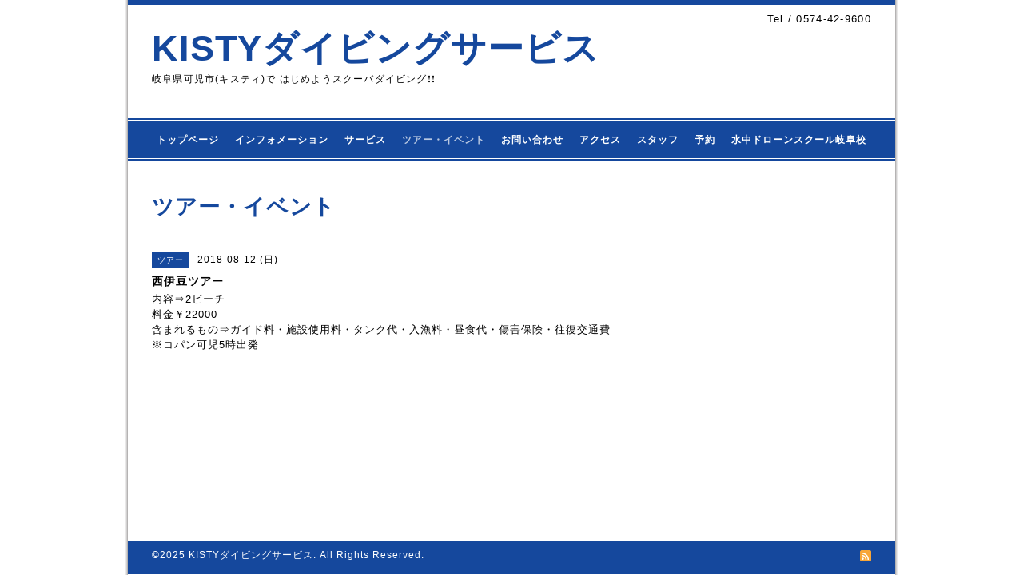

--- FILE ---
content_type: text/html; charset=utf-8
request_url: https://kisty.jp/calendar/2150939
body_size: 2572
content:
<!DOCTYPE html PUBLIC "-//W3C//DTD XHTML 1.0 Transitional//EN" "http://www.w3.org/TR/xhtml1/DTD/xhtml1-transitional.dtd">
<html xmlns="http://www.w3.org/1999/xhtml" xml:lang="ja" lang="ja">
<head>
<meta http-equiv="content-type" content="text/html; charset=utf-8" />
<title>西伊豆ツアー - KISTYダイビングサービス</title>
<meta name="viewport" content="width=device-width, initial-scale=1, maximum-scale=1, user-scalable=yes" />
<meta name="keywords" content="スクーバダイビング,岐阜県ダイビング,可児市ダイビング,ssi," />
<meta name="description" content="内容&amp;rArr;2ビーチ料金￥22000含まれるもの&amp;rArr;ガイド料・施設使用料・タンク代・入漁料・昼食代・傷害保険・往復交通費※コパン可児5時出発" />
<meta property="og:title" content="KISTYダイビングサービス" />
<meta property="og:image" content="https://cdn.goope.jp/71778/180628214736vb74.png" />
<meta property="og:site_name" content="KISTYダイビングサービス" />
<meta http-equiv="content-style-type" content="text/css" />
<meta http-equiv="content-script-type" content="text/javascript" />

<link rel="alternate" type="application/rss+xml" title="KISTYダイビングサービス / RSS" href="/feed.rss" />
<style type="text/css" media="all">@import "/style.css?454764-1530209451";</style>
<script type="text/javascript" src="/assets/jquery/jquery-1.9.1.min.js"></script>
<script type="text/javascript" src="/js/tooltip.js"></script>
<script type="text/javascript" src="/assets/colorbox/jquery.colorbox-min.js"></script>
<script type="text/javascript" src="/assets/responsiveslides/responsiveslides.min.js"></script>
<script type="text/javascript" src="/assets/footerfixed/footerfixed.js"></script>

<script>
    $(document).ready(function(){
        $("#main").find(".thickbox").colorbox({rel:'thickbox',maxWidth: '98%'});
    });
</script>

</head>
  <body id="calendar" class="smartphone">
  <div id="container">
    <div id="wrapper">
      <div id="wrapper_inner">

      <!-- ヘッダー部分ここから // -->
      <div id="header">

      <div class="shop_title clearfix">

        <div class="header_social_wrap">
           
               

                        
        </div>   

        <div class="shop_tel shop_tel_sp">Tel&nbsp;/&nbsp;0574-42-9600</div>
     
      </div>

        <div class="site_title">
          <h1 class="site_logo"><a href="https://kisty.jp">KISTYダイビングサービス</a></h1>
          <div class="site_description site_description_smartphone">岐阜県可児市(キスティ)で はじめようスクーバダイビング❗❗</div>
        </div>
      </div>
      <!-- ヘッダー部分ここまで // -->

        <!-- ナビゲーション部分ここから // -->
        <script>
        $(function(){
            $(".menubtn").click(function(){
                $("#navi_inner").slideToggle(1000);
                });
            });
        </script>

        <div id="navi">
          <div class="menubtn">MENU ▼</div>
          <div class="navi_line_top"></div>
          <div id="navi_inner">
            <ul>
              
              <li><a href="/"  class="navi_top">トップページ</a></li>
              
              <li><a href="/info"  class="navi_info">インフォメーション</a></li>
              
              <li><a href="/menu"  class="navi_menu">サービス</a></li>
              
              <li><a href="/calendar"  class="navi_calendar active">ツアー・イベント</a></li>
              
              <li><a href="/contact"  class="navi_contact">お問い合わせ</a></li>
              
              <li><a href="/about"  class="navi_about">アクセス</a></li>
              
              <li><a href="/staff"  class="navi_staff">スタッフ</a></li>
              
              <li><a href="/reservation"  class="navi_reservation">予約</a></li>
              
              <li><a href="/free/uwdrone-gifu"  class="navi_free free_440982">水中ドローンスクール岐阜校</a></li>
              
            </ul>
          </div>
          <div class="navi_line_bottom"></div>
        </div>
        <!-- // ナビゲーション部分ここまで -->

        <div id="contents">
          <div id="contents_inner">
            <ul class="sub_navi_side">
              
              
              
              
              
              
              
              
              
              
              
              
              
              
              
              
              
              
              
            </ul>
        <!-- メイン部分ここから -->
        <div id="main">
          <div id="main_inner">



<!----------------------------------------------

      ページ：トップ

---------------------------------------------->

                

              <!-- topメイン部分ここから // -->
              <div id="top_main" class="clearfix">

              <!-- // welcomeエリアここから -->
              <div id="welcome_info_area">
                <div class="welcome_area">
                  <h2 class="welcome_area_title">Welcome</h2>
                  <div class="title_line_1"></div>
                  <div class="title_line_2"></div>
                  <ul class="welcome_area_message welcome_area_message_smartphone">
                    <li></li>
                  </ul>
                </div>
                
               </div>
               <!-- // welcomeエリアここまで -->

                <!-- サイドバー部分ここから // -->
                <div id="sidebar" class="clearfix">
                  <div id="sidebar_inner">

                    <!-- ナビゲーションパーツここから // -->
                    <div class="navi_parts_smartphone">
                      
                    </div>
                    <!-- // ナビゲーションパーツここまで -->

                    <div class="today_area today_area_smartphone">
                      <div class="today_title">2025.11.13 Thursday</div>
                      
                    </div>

                    <div class="counter_area counter_area_smartphone">
                      <div class="counter_title">Access</div>
                      <div class="counter_today">
                      Today&nbsp;:&nbsp;<span class="num">27</span>
                      </div>
                      <div class="counter_yesterday">
                      Yesterday&nbsp;:&nbsp;<span class="num">81</span>
                      </div>
                      <div class="counter_total">
                      Total&nbsp;:&nbsp;<span class="num">272811</span>
                      </div>
                    </div>

                    <div class="qr_area qr_area_smartphone">
                      <div class="qr_title">携帯サイト</div>
                      <div class="qr_img"><img src="//r.goope.jp/qr/kisty"width="100" height="100" /></div>
                    </div>

                </div>
              </div>
              <!-- // サイドバー部分ここまで -->

              </div>
              <!-- // topメイン部分ここまで -->

    

    

    

    

    
    <!----------------------------------------------

      ページ：カレンダー

    ---------------------------------------------->
    <h2 class="page_title">ツアー・イベント</h2>

    


    
    <div class="schedule_detail">
        <div>
        <span class="schedule_detail_category">ツアー</span>&nbsp; <span class="schedule_detail_date">2018-08-12 (日)</span>
        </div>
        <div class="schedule_detail_title">
          西伊豆ツアー
        </div>
        <div class="schedule_detail_body">
          
          <p>内容&rArr;2ビーチ</p>
<p>料金￥22000</p>
<p>含まれるもの&rArr;ガイド料・施設使用料・タンク代・入漁料・昼食代・傷害保険・往復交通費</p>
<p>※コパン可児5時出発</p>
          <br class="clear" />
        </div>
      </div>
    

    


    


    


    

    

    
    
  </div>
  </div>
  <!-- // メイン部分ここまで -->
        </div>
    </div>
    <!-- // contentsここまで -->
       <!-- フッター部分ここから // -->
        <div id="footer">
          <div id="footer_inner">

            <!-- // コピーライト部分ここから -->
            <div id="footer_copyright">
                  <div id="footer_copyright_inner">
                    <!--  スマホ用店舗名表示部分 -->
                    <div class="shop_title_footer clearfix">
                    <div class="shop_info_footer">
                      <div class="shop_rss_footer"><a href="/feed.rss"><img src="/img/icon/rss2.png" /></a></div>
                      <div class="shop_name_footer">KISTYダイビングサービス&nbsp; </div>
                    </div>
                    <div class="shop_tel shop_tel_footer">0574-42-9600</div>
                    </div>
                    <!--  スマホ用店舗名表示部分ここまで -->
                  <div>
                          <div class="copyright copyright_smartphone">&copy;2025 <a href="https://kisty.jp">KISTYダイビングサービス</a>. All Rights Reserved.
                          </div>
                          <div class="powered_base clearfix">
                            <div class="powered powered_smartphone">
                              Powered by <a href="https://goope.jp/">グーペ</a> / <a href="https://admin.goope.jp/">Admin</a>
                            </div>
                            <div class="shop_rss shop_rss_smartphone">
                              <a href="/feed.rss"><img src="/img/icon/rss2.png" /></a>
                            </div>
                          </div>
                  </div>
                </div>
            </div>
            <!-- // コピーライト部分ここまで -->
          </div>
        </div>
        <!-- // フッター部分ここまで -->

        <!-- wrapper_innerここまで -->
        </div>
    <!--  wrapperここまで -->
    </div>
    <!--  containerここまで -->
    </div>


</body>
</html>
